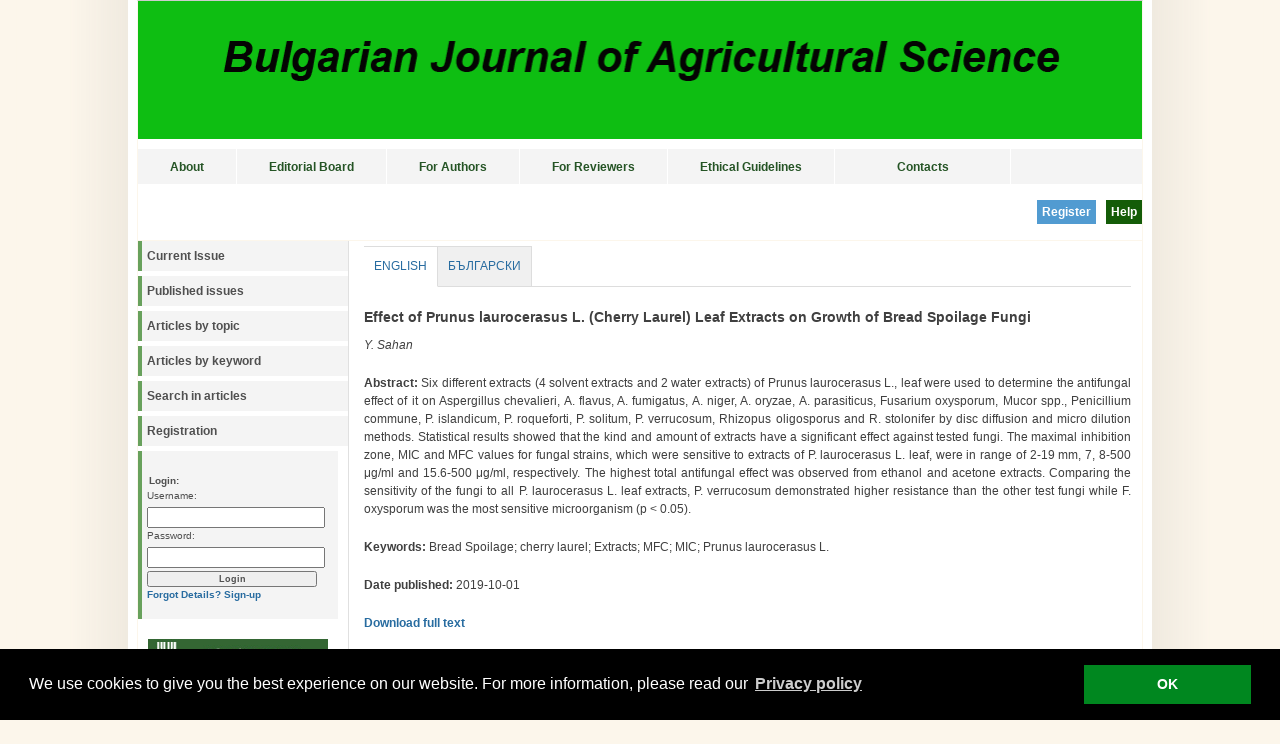

--- FILE ---
content_type: text/html
request_url: https://journal.agrojournal.org/page/en/details.php?article_id=2278&tab=en
body_size: 11070
content:
<!DOCTYPE html PUBLIC "-//W3C//DTD XHTML 1.0 Transitional//EN" 
"http://www.w3.org/TR/xhtml1/DTD/xhtml1-transitional.dtd">
<html xmlns="http://www.w3.org/1999/xhtml" xml:lang="en" lang="en">
<head>
	<meta http-equiv="Content-Type" content="text/html; charset=utf-8" />
	<meta name="description" content="Open Access Journal" />
	<meta name="keywords" content="" />
	
			
	<meta name="citation_title" content="Effect of Prunus laurocerasus L. (Cherry Laurel) Leaf Extracts on Growth of Bread Spoilage Fungi" />
	<meta name="citation_author" content="Y. Sahan" />
	<meta name="citation_publication_date" content="2019/10/01" />
	<meta name="citation_pdf_url" content="https://journal.agrojournal.org/page/download.php?articleID=2278" />
	<meta name="citation_journal_title" content="Bulgarian Journal of Agricultural Science" />
	<meta name="citation_issn" content="2534-983X" />
	
	
	<script src="https://journal.agrojournal.org/modules/droplets/js/mdcr.js" type="text/javascript"></script>
	<link rel="stylesheet" type="text/css" href="https://journal.agrojournal.org/templates/spisanie/template.css" media="screen,projection" />
	<link rel="stylesheet" type="text/css" href="https://journal.agrojournal.org/templates/spisanie/print.css" media="print" />
	<title>Bulgarian Journal of Agricultural Science</title>
	
	
	<style type="text/css">
	.buttonDiv {
		padding:5px 5px 5px 5px;
		font-weight:bold;
		color:white;
		cursor:pointer;
	}
	
		</style>
	
<!-- Begin Cookie Consent plugin by Silktide - https://silktide.com/cookieconsent -->

<link rel="stylesheet" type="text/css" href="/cookieconsent/cookieconsent.min.css" />
<script src="/cookieconsent/cookieconsent.min.js"></script>
<script>
window.addEventListener("load", function(){
window.cookieconsent.initialise({
  "palette": {
    "popup": {
      "background": "#000"
    },
    "button": {
      "background": "#00871F"
    }
  },
  "content": {
    "message": "We use cookies to give you the best experience on our website. For more information, please read our " ,
    "dismiss": "OK ",
    "link": "Privacy policy",
    "href": "/page/en-topmenu/privacy-policy.php "  }
})});
</script>
<!-- End Cookie Consent plugin -->	
</head>

<body>
<div id="wrap" style="position:relative;">
	<!--<div id="header">
	</div>-->

	<div style="position:absolute; top:5px; right:10px; color:#333333; background:#f4f4f4; ">
<!--
	<a style="color:#333333; background:#f4f4f4; font-weight:normal;" href="https://journal.agrojournal.org/page/bg-topmenu.php">&nbsp;bg</a>
	| 
	<a style="color:#333333; background:#f4f4f4;  font-weight:normal;" href="https://journal.agrojournal.org/page/en-topmenu.php">en&nbsp;</a>
-->
	</div>
	
	<!--<img id="frontphoto" src="https://journal.agrojournal.org/templates/spisanie/images/front.jpg" width="1004" height="175" alt="logo" />-->
	<img id="frontphoto" src="/media/logo_spisanie.png" width="1004" height="138" alt="Bulgarian Journal of Agricultural Science" style="border-bottom:10px solid #ffffff;" />
	
	
	<div class="nav2">
		<ul style="margin:0px; padding:0px;">
		<ul class="menu-top" style="margin:0px; padding:0px;"><li class="menu-first navlev1" id="menu_70" style=""><a href="https://journal.agrojournal.org/page/en-topmenu/home.php" target="_top" title="About">About</a></li><li class=" navlev1" id="menu_211" style=""><a href="https://journal.agrojournal.org/page/en-topmenu/edit-board.php" target="_top" title="Editorial Board">Editorial Board</a></li><li class="menu-expand navlev1" id="menu_95" style=""><a href="https://journal.agrojournal.org/page/en-topmenu/guide-for-authors.php" target="_top" title="For Authors">For Authors</a></li><li class=" navlev1" id="menu_225" style=""><a href="https://journal.agrojournal.org/page/en-topmenu/for-reviewers.php" target="_top" title="For Reviewers">For Reviewers</a></li><li class=" navlev1" id="menu_154" style=""><a href="https://journal.agrojournal.org/page/en-topmenu/publication-ethics.php" target="_top" title="Ethical Guidelines">Ethical Guidelines</a></li><li class="menu-last navlev1" id="menu_91" style=""><a href="https://journal.agrojournal.org/page/en-topmenu/contacts.php" target="_top" title="Contacts">Contacts</a></li></ul>		</ul>
		<div style="clear:both;"></div>
	</div>
<div style="display:none;">Array
(
    [session_started] => 1768998721
    [LANGUAGE] => EN
    [LEPTON_SESSION] => 1
)
</div>
	<div style="text-align:right; border-bottom:1px solid #FCF6EB; height:40px; padding:8px 0px;">
	<a href="https://journal.agrojournal.org/page/en-topmenu/help.php"><div class="buttonDiv" style="float:right; background-color:#145C08; margin-top:8px; margin-left:10px;">Help</div></a> &nbsp; <a href="https://journal.agrojournal.org/page/en/registration.php"><div class="buttonDiv" style="float:right; background-color:#519BD1; margin-top:8px;margin-left:10px;">Register</div></a>		</div>
	

	<div id="leftside" style="clear:both;">
		<!-- display navigation menu -->
		<ul class="avmenu">
<!-- show_menu2 -->
 <ul class="menu-top">
    <li class="menu-sibling menu-first" id="left_menu_226"><a href="https://journal.agrojournal.org/page/en/current-issue.php" target="_top">Current Issue</a>    </li>
    <li class="menu-sibling" id="left_menu_106"><a href="https://journal.agrojournal.org/page/en/archive.php" target="_top">Published issues</a>    </li>
    <li class="menu-sibling" id="left_menu_109"><a href="https://journal.agrojournal.org/page/en/articles-by-topic.php" target="_top">Articles by topic</a>    </li>
    <li class="menu-sibling" id="left_menu_110"><a href="https://journal.agrojournal.org/page/en/articles-by-keyword.php" target="_top">Articles by keyword</a>    </li>
    <li class="menu-sibling" id="left_menu_111"><a href="https://journal.agrojournal.org/page/en/search-in-articles.php" target="_top">Search in articles</a>    </li>
    <li class="menu-sibling menu-last" id="left_menu_66"><a href="https://journal.agrojournal.org/page/en/registration.php" target="_top">Registration</a>    </li>
 </ul>

</ul>		
		<div class="announce">
			<!-- display frontend search -->
						<!-- END frontend search -->

			<!-- display frontend login -->
							<!-- login form -->
				<br />
				<form name="login" id="login" action="https://journal.agrojournal.org/account/login.php" method="post">
				<fieldset>
					<legend>Login:</legend>
					<label for="username" accesskey="1">Username:</label>
					<input type="text" name="username" id="username" style="text-transform: lowercase;" /><br />
					<label for="password" accesskey="2">Password:</label>
					<input type="password" name="password" id="password" /><br />
					<input type="submit" name="wb_login" id="wb_login" value="Login"/><br />
	
					<!-- forgotten details link -->
					<a href="https://journal.agrojournal.org/account/forgot.php">Forgot Details?</a>

					<!-- frontend signup -->
										<a href="https://journal.agrojournal.org/account/signup.php">Sign-up</a>
									</fieldset>
				</form>
						<!-- END frontend login -->
							
							<br />
		</div>
		<a href="http://agriacad.bg" target="_blank"><img src="/media/logo_CCA.jpg" style="margin:10px 0px 0px 10px; width:180px; float:left;" /></a>
		
	
	<div style="clear:both;"></div>
	<br /><br />
		</div>

			
	<div id="contentwide">
			<a class="section_anchor" id="lep_146"></a><div style="float:left;">
	<style type="text/css">
	.tabContainer {
			width:100%;
			float:left;
			border-bottom:1px solid #ddd;
			margin:-1px 0px 1px 0px;
	}
	
	.tabItem {
			cursor:pointer;
			float:left;
			border:1px solid #ddd;
			border-left:0px solid #fff;
			border-bottom:0px solid #fff;
			background:#f0f0f0;
			padding:10px;
			text-transform:uppercase;
			margin:1px 0px -1px 0px;
			padding-bottom:11px;
	}
	
	.tabItem:hover {
			background:#fff;
	}
	
	.tabItemSel {
			background:#fff;
			border-bottom:1px solid #fff;
			margin:1px 0px -1px 0px;
			padding-bottom:11px;
	}
	
	.tabContentContainer {
			clear:left;
			padding:5px;
	}
	</style>
	<script type="text/javascript">
function toggleTr(iii){
	if(document.getElementById('tr_'+iii).style.display == "none"){
		document.getElementById('tr_'+iii).style.display = "";
	}else{
		document.getElementById('tr_'+iii).style.display = "none";
	}
}
</script>
	<div class="tabContainer"><a href="https://journal.agrojournal.org/page/en/details.php?article_id=2278&tab=en" style="font-weight:normal;"><div class="tabItem tabItemSel">English</div></a><a href="https://journal.agrojournal.org/page/en/details.php?article_id=2278&tab=bg" style="font-weight:normal;"><div class="tabItem ">Български</div></a></div><div style="clear:left;"></div><div style="height:20px;"></div><div style="margin-bottom:10px; font-weight:bold; font-size:14px;">Effect of Prunus laurocerasus L. (Cherry Laurel) Leaf Extracts on Growth of Bread Spoilage Fungi</div><div style="margin-bottom:20px; font-style:italic;">Y. Sahan</div><div style="margin-bottom:20px; text-align:justify;"><span style="font-weight:bold;">Abstract:</span> Six different extracts (4 solvent extracts and 2 water extracts) of Prunus laurocerasus L., leaf were used to determine the antifungal effect of it on Aspergillus chevalieri, A. flavus, A. fumigatus, A. niger, A. oryzae, A. parasiticus, Fusarium oxysporum, Mucor spp., Penicillium commune, P. islandicum, P. roqueforti, P. solitum, P. verrucosum, Rhizopus oligosporus and R. stolonifer by disc diffusion and micro dilution methods. Statistical results showed that the kind and amount of extracts have a significant effect against tested fungi. The maximal inhibition zone, MIC and MFC values for fungal strains, which were sensitive to extracts of P. laurocerasus L. leaf, were in range of 2-19 mm, 7, 8-500 μg/ml and 15.6-500 μg/ml, respectively. The highest total antifungal effect was observed from ethanol and acetone extracts. Comparing the sensitivity of the fungi to all P. laurocerasus L. leaf extracts, P. verrucosum demonstrated higher resistance than the other test fungi while F. oxysporum was the most sensitive microorganism (p &lt; 0.05).</div><div style="margin-bottom:20px;"><span style="font-weight:bold;">Keywords:</span> Bread Spoilage; cherry laurel; Extracts; MFC; MIC; Prunus laurocerasus L.</div><div style="margin-bottom:20px; margin-top:20px"><span style="font-weight:bold;">Date published:</span> 2019-10-01</div><a href="https://journal.agrojournal.org/page/download.php?articleID=2278">Download full text</a></div><div style="clear:both;"></div>	</div>

	<div id="footer">
		<div style="float:left; margin-left:20px;"><a href="https://journal.agrojournal.org" target="_blank">Bulgarian Journal of Agricultural Science</a>&nbsp;&nbsp;&nbsp;<!-- NACHALO NA TYXO.BG BROYACH -->
</div>
		<div style="float:right; margin-right:20px;"><a href="http://primasoft.bg" target="_blank">PrimaSoft Ltd.</a></div>
		<div style="clear:both;"></div>
	</div>

</div>
</body>
</html>
